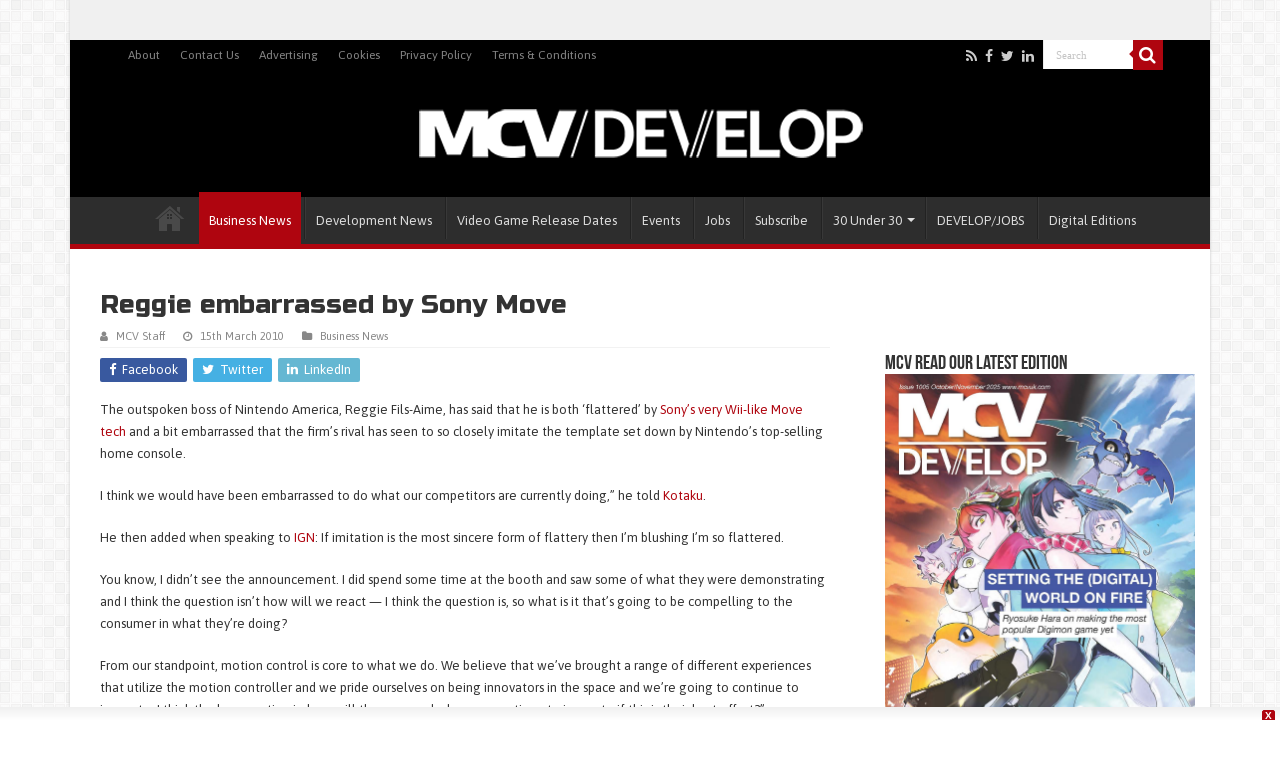

--- FILE ---
content_type: text/html; charset=UTF-8
request_url: https://mcvuk.com/business-news/reggie-embarrassed-by-sony-move/
body_size: 17123
content:
<!DOCTYPE html>
<html lang="en-GB" prefix="og: https://ogp.me/ns#" prefix="og: http://ogp.me/ns#">
<head>
<meta charset="UTF-8" />
<link rel="profile" href="http://gmpg.org/xfn/11" />
<link rel="pingback" href="https://mcvuk.com/xmlrpc.php" />

<!-- Search Engine Optimization by Rank Math PRO - https://rankmath.com/ -->
<title>Reggie embarrassed by Sony Move - MCV/DEVELOP</title>
<meta name="description" content="The outspoken boss of Nintendo America, Reggie Fils-Aime, has said that he is both ‘flattered&#039; by Sony&#039;s very Wii-like Move tech and a bit embarrassed that"/>
<meta name="robots" content="follow, index, max-snippet:-1, max-video-preview:-1, max-image-preview:large"/>
<link rel="canonical" href="https://mcvuk.com/business-news/reggie-embarrassed-by-sony-move/" />
<meta property="og:locale" content="en_GB" />
<meta property="og:type" content="article" />
<meta property="og:title" content="Reggie embarrassed by Sony Move - MCV/DEVELOP" />
<meta property="og:description" content="The outspoken boss of Nintendo America, Reggie Fils-Aime, has said that he is both ‘flattered&#039; by Sony&#039;s very Wii-like Move tech and a bit embarrassed that" />
<meta property="og:url" content="https://mcvuk.com/business-news/reggie-embarrassed-by-sony-move/" />
<meta property="og:site_name" content="MCV/DEVELOP" />
<meta property="article:tag" content="ben-parfitt" />
<meta property="article:tag" content="fils-aime" />
<meta property="article:tag" content="move" />
<meta property="article:tag" content="nintendo" />
<meta property="article:tag" content="playstation" />
<meta property="article:tag" content="reggie" />
<meta property="article:tag" content="sony" />
<meta property="article:section" content="Business News" />
<meta property="article:published_time" content="2010-03-15T10:29:00+00:00" />
<meta name="twitter:card" content="summary_large_image" />
<meta name="twitter:title" content="Reggie embarrassed by Sony Move - MCV/DEVELOP" />
<meta name="twitter:description" content="The outspoken boss of Nintendo America, Reggie Fils-Aime, has said that he is both ‘flattered&#039; by Sony&#039;s very Wii-like Move tech and a bit embarrassed that" />
<meta name="twitter:label1" content="Written by" />
<meta name="twitter:data1" content="MCV Staff" />
<meta name="twitter:label2" content="Time to read" />
<meta name="twitter:data2" content="1 minute" />
<script type="application/ld+json" class="rank-math-schema-pro">{"@context":"https://schema.org","@graph":[{"@type":"Organization","@id":"https://mcvuk.com/#organization","name":"MCV/DEVELOP","url":"https://mcvuk.com","logo":{"@type":"ImageObject","@id":"https://mcvuk.com/#logo","url":"https://mcvuk.com/wp-content/uploads/MCVDEVELOP-Facebook-Profile-Pic1.jpg","contentUrl":"https://mcvuk.com/wp-content/uploads/MCVDEVELOP-Facebook-Profile-Pic1.jpg","caption":"MCV/DEVELOP","inLanguage":"en-GB","width":"360","height":"360"}},{"@type":"WebSite","@id":"https://mcvuk.com/#website","url":"https://mcvuk.com","name":"MCV/DEVELOP","publisher":{"@id":"https://mcvuk.com/#organization"},"inLanguage":"en-GB"},{"@type":"WebPage","@id":"https://mcvuk.com/business-news/reggie-embarrassed-by-sony-move/#webpage","url":"https://mcvuk.com/business-news/reggie-embarrassed-by-sony-move/","name":"Reggie embarrassed by Sony Move - MCV/DEVELOP","datePublished":"2010-03-15T10:29:00+00:00","dateModified":"2010-03-15T10:29:00+00:00","isPartOf":{"@id":"https://mcvuk.com/#website"},"inLanguage":"en-GB"},{"@type":"Person","@id":"https://mcvuk.com/business-news/reggie-embarrassed-by-sony-move/#author","name":"MCV Staff","image":{"@type":"ImageObject","@id":"https://secure.gravatar.com/avatar/94d53e2ef0784933b6004884f64c72d8ac66d5d23fdc44ddac7bf8ce3ca20314?s=96&amp;d=mm&amp;r=g","url":"https://secure.gravatar.com/avatar/94d53e2ef0784933b6004884f64c72d8ac66d5d23fdc44ddac7bf8ce3ca20314?s=96&amp;d=mm&amp;r=g","caption":"MCV Staff","inLanguage":"en-GB"},"worksFor":{"@id":"https://mcvuk.com/#organization"}},{"@type":"NewsArticle","headline":"Reggie embarrassed by Sony Move - MCV/DEVELOP","datePublished":"2010-03-15T10:29:00+00:00","dateModified":"2010-03-15T10:29:00+00:00","author":{"@id":"https://mcvuk.com/business-news/reggie-embarrassed-by-sony-move/#author","name":"MCV Staff"},"publisher":{"@id":"https://mcvuk.com/#organization"},"description":"The outspoken boss of Nintendo America, Reggie Fils-Aime, has said that he is both \u2018flattered&#039; by Sony&#039;s very Wii-like Move tech and a bit embarrassed that","copyrightYear":"2010","copyrightHolder":{"@id":"https://mcvuk.com/#organization"},"name":"Reggie embarrassed by Sony Move - MCV/DEVELOP","@id":"https://mcvuk.com/business-news/reggie-embarrassed-by-sony-move/#richSnippet","isPartOf":{"@id":"https://mcvuk.com/business-news/reggie-embarrassed-by-sony-move/#webpage"},"inLanguage":"en-GB","mainEntityOfPage":{"@id":"https://mcvuk.com/business-news/reggie-embarrassed-by-sony-move/#webpage"}}]}</script>
<!-- /Rank Math WordPress SEO plugin -->

<link rel='dns-prefetch' href='//stats.wp.com' />
<link rel='dns-prefetch' href='//fonts.googleapis.com' />
<link rel="alternate" type="application/rss+xml" title="MCV/DEVELOP &raquo; Feed" href="https://mcvuk.com/feed/" />
<link rel="alternate" title="oEmbed (JSON)" type="application/json+oembed" href="https://mcvuk.com/wp-json/oembed/1.0/embed?url=https%3A%2F%2Fmcvuk.com%2Fbusiness-news%2Freggie-embarrassed-by-sony-move%2F" />
<link rel="alternate" title="oEmbed (XML)" type="text/xml+oembed" href="https://mcvuk.com/wp-json/oembed/1.0/embed?url=https%3A%2F%2Fmcvuk.com%2Fbusiness-news%2Freggie-embarrassed-by-sony-move%2F&#038;format=xml" />
<style id='wp-img-auto-sizes-contain-inline-css' type='text/css'>
img:is([sizes=auto i],[sizes^="auto," i]){contain-intrinsic-size:3000px 1500px}
/*# sourceURL=wp-img-auto-sizes-contain-inline-css */
</style>
<link rel='stylesheet' id='formidable-css' href='https://mcvuk.com/wp-content/plugins/formidable/css/formidableforms.css' type='text/css' media='all' />
<style id='wp-emoji-styles-inline-css' type='text/css'>

	img.wp-smiley, img.emoji {
		display: inline !important;
		border: none !important;
		box-shadow: none !important;
		height: 1em !important;
		width: 1em !important;
		margin: 0 0.07em !important;
		vertical-align: -0.1em !important;
		background: none !important;
		padding: 0 !important;
	}
/*# sourceURL=wp-emoji-styles-inline-css */
</style>
<style id='wp-block-library-inline-css' type='text/css'>
:root{--wp-block-synced-color:#7a00df;--wp-block-synced-color--rgb:122,0,223;--wp-bound-block-color:var(--wp-block-synced-color);--wp-editor-canvas-background:#ddd;--wp-admin-theme-color:#007cba;--wp-admin-theme-color--rgb:0,124,186;--wp-admin-theme-color-darker-10:#006ba1;--wp-admin-theme-color-darker-10--rgb:0,107,160.5;--wp-admin-theme-color-darker-20:#005a87;--wp-admin-theme-color-darker-20--rgb:0,90,135;--wp-admin-border-width-focus:2px}@media (min-resolution:192dpi){:root{--wp-admin-border-width-focus:1.5px}}.wp-element-button{cursor:pointer}:root .has-very-light-gray-background-color{background-color:#eee}:root .has-very-dark-gray-background-color{background-color:#313131}:root .has-very-light-gray-color{color:#eee}:root .has-very-dark-gray-color{color:#313131}:root .has-vivid-green-cyan-to-vivid-cyan-blue-gradient-background{background:linear-gradient(135deg,#00d084,#0693e3)}:root .has-purple-crush-gradient-background{background:linear-gradient(135deg,#34e2e4,#4721fb 50%,#ab1dfe)}:root .has-hazy-dawn-gradient-background{background:linear-gradient(135deg,#faaca8,#dad0ec)}:root .has-subdued-olive-gradient-background{background:linear-gradient(135deg,#fafae1,#67a671)}:root .has-atomic-cream-gradient-background{background:linear-gradient(135deg,#fdd79a,#004a59)}:root .has-nightshade-gradient-background{background:linear-gradient(135deg,#330968,#31cdcf)}:root .has-midnight-gradient-background{background:linear-gradient(135deg,#020381,#2874fc)}:root{--wp--preset--font-size--normal:16px;--wp--preset--font-size--huge:42px}.has-regular-font-size{font-size:1em}.has-larger-font-size{font-size:2.625em}.has-normal-font-size{font-size:var(--wp--preset--font-size--normal)}.has-huge-font-size{font-size:var(--wp--preset--font-size--huge)}.has-text-align-center{text-align:center}.has-text-align-left{text-align:left}.has-text-align-right{text-align:right}.has-fit-text{white-space:nowrap!important}#end-resizable-editor-section{display:none}.aligncenter{clear:both}.items-justified-left{justify-content:flex-start}.items-justified-center{justify-content:center}.items-justified-right{justify-content:flex-end}.items-justified-space-between{justify-content:space-between}.screen-reader-text{border:0;clip-path:inset(50%);height:1px;margin:-1px;overflow:hidden;padding:0;position:absolute;width:1px;word-wrap:normal!important}.screen-reader-text:focus{background-color:#ddd;clip-path:none;color:#444;display:block;font-size:1em;height:auto;left:5px;line-height:normal;padding:15px 23px 14px;text-decoration:none;top:5px;width:auto;z-index:100000}html :where(.has-border-color){border-style:solid}html :where([style*=border-top-color]){border-top-style:solid}html :where([style*=border-right-color]){border-right-style:solid}html :where([style*=border-bottom-color]){border-bottom-style:solid}html :where([style*=border-left-color]){border-left-style:solid}html :where([style*=border-width]){border-style:solid}html :where([style*=border-top-width]){border-top-style:solid}html :where([style*=border-right-width]){border-right-style:solid}html :where([style*=border-bottom-width]){border-bottom-style:solid}html :where([style*=border-left-width]){border-left-style:solid}html :where(img[class*=wp-image-]){height:auto;max-width:100%}:where(figure){margin:0 0 1em}html :where(.is-position-sticky){--wp-admin--admin-bar--position-offset:var(--wp-admin--admin-bar--height,0px)}@media screen and (max-width:600px){html :where(.is-position-sticky){--wp-admin--admin-bar--position-offset:0px}}

/*# sourceURL=wp-block-library-inline-css */
</style><style id='global-styles-inline-css' type='text/css'>
:root{--wp--preset--aspect-ratio--square: 1;--wp--preset--aspect-ratio--4-3: 4/3;--wp--preset--aspect-ratio--3-4: 3/4;--wp--preset--aspect-ratio--3-2: 3/2;--wp--preset--aspect-ratio--2-3: 2/3;--wp--preset--aspect-ratio--16-9: 16/9;--wp--preset--aspect-ratio--9-16: 9/16;--wp--preset--color--black: #000000;--wp--preset--color--cyan-bluish-gray: #abb8c3;--wp--preset--color--white: #ffffff;--wp--preset--color--pale-pink: #f78da7;--wp--preset--color--vivid-red: #cf2e2e;--wp--preset--color--luminous-vivid-orange: #ff6900;--wp--preset--color--luminous-vivid-amber: #fcb900;--wp--preset--color--light-green-cyan: #7bdcb5;--wp--preset--color--vivid-green-cyan: #00d084;--wp--preset--color--pale-cyan-blue: #8ed1fc;--wp--preset--color--vivid-cyan-blue: #0693e3;--wp--preset--color--vivid-purple: #9b51e0;--wp--preset--gradient--vivid-cyan-blue-to-vivid-purple: linear-gradient(135deg,rgb(6,147,227) 0%,rgb(155,81,224) 100%);--wp--preset--gradient--light-green-cyan-to-vivid-green-cyan: linear-gradient(135deg,rgb(122,220,180) 0%,rgb(0,208,130) 100%);--wp--preset--gradient--luminous-vivid-amber-to-luminous-vivid-orange: linear-gradient(135deg,rgb(252,185,0) 0%,rgb(255,105,0) 100%);--wp--preset--gradient--luminous-vivid-orange-to-vivid-red: linear-gradient(135deg,rgb(255,105,0) 0%,rgb(207,46,46) 100%);--wp--preset--gradient--very-light-gray-to-cyan-bluish-gray: linear-gradient(135deg,rgb(238,238,238) 0%,rgb(169,184,195) 100%);--wp--preset--gradient--cool-to-warm-spectrum: linear-gradient(135deg,rgb(74,234,220) 0%,rgb(151,120,209) 20%,rgb(207,42,186) 40%,rgb(238,44,130) 60%,rgb(251,105,98) 80%,rgb(254,248,76) 100%);--wp--preset--gradient--blush-light-purple: linear-gradient(135deg,rgb(255,206,236) 0%,rgb(152,150,240) 100%);--wp--preset--gradient--blush-bordeaux: linear-gradient(135deg,rgb(254,205,165) 0%,rgb(254,45,45) 50%,rgb(107,0,62) 100%);--wp--preset--gradient--luminous-dusk: linear-gradient(135deg,rgb(255,203,112) 0%,rgb(199,81,192) 50%,rgb(65,88,208) 100%);--wp--preset--gradient--pale-ocean: linear-gradient(135deg,rgb(255,245,203) 0%,rgb(182,227,212) 50%,rgb(51,167,181) 100%);--wp--preset--gradient--electric-grass: linear-gradient(135deg,rgb(202,248,128) 0%,rgb(113,206,126) 100%);--wp--preset--gradient--midnight: linear-gradient(135deg,rgb(2,3,129) 0%,rgb(40,116,252) 100%);--wp--preset--font-size--small: 13px;--wp--preset--font-size--medium: 20px;--wp--preset--font-size--large: 36px;--wp--preset--font-size--x-large: 42px;--wp--preset--spacing--20: 0.44rem;--wp--preset--spacing--30: 0.67rem;--wp--preset--spacing--40: 1rem;--wp--preset--spacing--50: 1.5rem;--wp--preset--spacing--60: 2.25rem;--wp--preset--spacing--70: 3.38rem;--wp--preset--spacing--80: 5.06rem;--wp--preset--shadow--natural: 6px 6px 9px rgba(0, 0, 0, 0.2);--wp--preset--shadow--deep: 12px 12px 50px rgba(0, 0, 0, 0.4);--wp--preset--shadow--sharp: 6px 6px 0px rgba(0, 0, 0, 0.2);--wp--preset--shadow--outlined: 6px 6px 0px -3px rgb(255, 255, 255), 6px 6px rgb(0, 0, 0);--wp--preset--shadow--crisp: 6px 6px 0px rgb(0, 0, 0);}:where(.is-layout-flex){gap: 0.5em;}:where(.is-layout-grid){gap: 0.5em;}body .is-layout-flex{display: flex;}.is-layout-flex{flex-wrap: wrap;align-items: center;}.is-layout-flex > :is(*, div){margin: 0;}body .is-layout-grid{display: grid;}.is-layout-grid > :is(*, div){margin: 0;}:where(.wp-block-columns.is-layout-flex){gap: 2em;}:where(.wp-block-columns.is-layout-grid){gap: 2em;}:where(.wp-block-post-template.is-layout-flex){gap: 1.25em;}:where(.wp-block-post-template.is-layout-grid){gap: 1.25em;}.has-black-color{color: var(--wp--preset--color--black) !important;}.has-cyan-bluish-gray-color{color: var(--wp--preset--color--cyan-bluish-gray) !important;}.has-white-color{color: var(--wp--preset--color--white) !important;}.has-pale-pink-color{color: var(--wp--preset--color--pale-pink) !important;}.has-vivid-red-color{color: var(--wp--preset--color--vivid-red) !important;}.has-luminous-vivid-orange-color{color: var(--wp--preset--color--luminous-vivid-orange) !important;}.has-luminous-vivid-amber-color{color: var(--wp--preset--color--luminous-vivid-amber) !important;}.has-light-green-cyan-color{color: var(--wp--preset--color--light-green-cyan) !important;}.has-vivid-green-cyan-color{color: var(--wp--preset--color--vivid-green-cyan) !important;}.has-pale-cyan-blue-color{color: var(--wp--preset--color--pale-cyan-blue) !important;}.has-vivid-cyan-blue-color{color: var(--wp--preset--color--vivid-cyan-blue) !important;}.has-vivid-purple-color{color: var(--wp--preset--color--vivid-purple) !important;}.has-black-background-color{background-color: var(--wp--preset--color--black) !important;}.has-cyan-bluish-gray-background-color{background-color: var(--wp--preset--color--cyan-bluish-gray) !important;}.has-white-background-color{background-color: var(--wp--preset--color--white) !important;}.has-pale-pink-background-color{background-color: var(--wp--preset--color--pale-pink) !important;}.has-vivid-red-background-color{background-color: var(--wp--preset--color--vivid-red) !important;}.has-luminous-vivid-orange-background-color{background-color: var(--wp--preset--color--luminous-vivid-orange) !important;}.has-luminous-vivid-amber-background-color{background-color: var(--wp--preset--color--luminous-vivid-amber) !important;}.has-light-green-cyan-background-color{background-color: var(--wp--preset--color--light-green-cyan) !important;}.has-vivid-green-cyan-background-color{background-color: var(--wp--preset--color--vivid-green-cyan) !important;}.has-pale-cyan-blue-background-color{background-color: var(--wp--preset--color--pale-cyan-blue) !important;}.has-vivid-cyan-blue-background-color{background-color: var(--wp--preset--color--vivid-cyan-blue) !important;}.has-vivid-purple-background-color{background-color: var(--wp--preset--color--vivid-purple) !important;}.has-black-border-color{border-color: var(--wp--preset--color--black) !important;}.has-cyan-bluish-gray-border-color{border-color: var(--wp--preset--color--cyan-bluish-gray) !important;}.has-white-border-color{border-color: var(--wp--preset--color--white) !important;}.has-pale-pink-border-color{border-color: var(--wp--preset--color--pale-pink) !important;}.has-vivid-red-border-color{border-color: var(--wp--preset--color--vivid-red) !important;}.has-luminous-vivid-orange-border-color{border-color: var(--wp--preset--color--luminous-vivid-orange) !important;}.has-luminous-vivid-amber-border-color{border-color: var(--wp--preset--color--luminous-vivid-amber) !important;}.has-light-green-cyan-border-color{border-color: var(--wp--preset--color--light-green-cyan) !important;}.has-vivid-green-cyan-border-color{border-color: var(--wp--preset--color--vivid-green-cyan) !important;}.has-pale-cyan-blue-border-color{border-color: var(--wp--preset--color--pale-cyan-blue) !important;}.has-vivid-cyan-blue-border-color{border-color: var(--wp--preset--color--vivid-cyan-blue) !important;}.has-vivid-purple-border-color{border-color: var(--wp--preset--color--vivid-purple) !important;}.has-vivid-cyan-blue-to-vivid-purple-gradient-background{background: var(--wp--preset--gradient--vivid-cyan-blue-to-vivid-purple) !important;}.has-light-green-cyan-to-vivid-green-cyan-gradient-background{background: var(--wp--preset--gradient--light-green-cyan-to-vivid-green-cyan) !important;}.has-luminous-vivid-amber-to-luminous-vivid-orange-gradient-background{background: var(--wp--preset--gradient--luminous-vivid-amber-to-luminous-vivid-orange) !important;}.has-luminous-vivid-orange-to-vivid-red-gradient-background{background: var(--wp--preset--gradient--luminous-vivid-orange-to-vivid-red) !important;}.has-very-light-gray-to-cyan-bluish-gray-gradient-background{background: var(--wp--preset--gradient--very-light-gray-to-cyan-bluish-gray) !important;}.has-cool-to-warm-spectrum-gradient-background{background: var(--wp--preset--gradient--cool-to-warm-spectrum) !important;}.has-blush-light-purple-gradient-background{background: var(--wp--preset--gradient--blush-light-purple) !important;}.has-blush-bordeaux-gradient-background{background: var(--wp--preset--gradient--blush-bordeaux) !important;}.has-luminous-dusk-gradient-background{background: var(--wp--preset--gradient--luminous-dusk) !important;}.has-pale-ocean-gradient-background{background: var(--wp--preset--gradient--pale-ocean) !important;}.has-electric-grass-gradient-background{background: var(--wp--preset--gradient--electric-grass) !important;}.has-midnight-gradient-background{background: var(--wp--preset--gradient--midnight) !important;}.has-small-font-size{font-size: var(--wp--preset--font-size--small) !important;}.has-medium-font-size{font-size: var(--wp--preset--font-size--medium) !important;}.has-large-font-size{font-size: var(--wp--preset--font-size--large) !important;}.has-x-large-font-size{font-size: var(--wp--preset--font-size--x-large) !important;}
/*# sourceURL=global-styles-inline-css */
</style>

<style id='classic-theme-styles-inline-css' type='text/css'>
/*! This file is auto-generated */
.wp-block-button__link{color:#fff;background-color:#32373c;border-radius:9999px;box-shadow:none;text-decoration:none;padding:calc(.667em + 2px) calc(1.333em + 2px);font-size:1.125em}.wp-block-file__button{background:#32373c;color:#fff;text-decoration:none}
/*# sourceURL=/wp-includes/css/classic-themes.min.css */
</style>
<link rel='stylesheet' id='wp-components-css' href='https://mcvuk.com/wp-includes/css/dist/components/style.min.css' type='text/css' media='all' />
<link rel='stylesheet' id='wp-preferences-css' href='https://mcvuk.com/wp-includes/css/dist/preferences/style.min.css' type='text/css' media='all' />
<link rel='stylesheet' id='wp-block-editor-css' href='https://mcvuk.com/wp-includes/css/dist/block-editor/style.min.css' type='text/css' media='all' />
<link rel='stylesheet' id='wp-reusable-blocks-css' href='https://mcvuk.com/wp-includes/css/dist/reusable-blocks/style.min.css' type='text/css' media='all' />
<link rel='stylesheet' id='wp-patterns-css' href='https://mcvuk.com/wp-includes/css/dist/patterns/style.min.css' type='text/css' media='all' />
<link rel='stylesheet' id='wp-editor-css' href='https://mcvuk.com/wp-includes/css/dist/editor/style.min.css' type='text/css' media='all' />
<link rel='stylesheet' id='block-robo-gallery-style-css-css' href='https://mcvuk.com/wp-content/plugins/robo-gallery/includes/extensions/block/dist/blocks.style.build.css' type='text/css' media='all' />
<link rel='stylesheet' id='taqyeem-buttons-style-css' href='https://mcvuk.com/wp-content/plugins/taqyeem-buttons/assets/style.css' type='text/css' media='all' />
<link rel='stylesheet' id='taqyeem-style-css' href='https://mcvuk.com/wp-content/plugins/taqyeem/style.css' type='text/css' media='all' />
<link rel='stylesheet' id='wpfront-notification-bar-css' href='https://mcvuk.com/wp-content/plugins/wpfront-notification-bar/css/wpfront-notification-bar.min.css' type='text/css' media='all' />
<link rel='stylesheet' id='parent-style-css' href='https://mcvuk.com/wp-content/themes/sahifa/style.css' type='text/css' media='all' />
<link rel='stylesheet' id='child-style-css' href='https://mcvuk.com/wp-content/themes/sahifa-child/style.css' type='text/css' media='all' />
<link rel='stylesheet' id='tie-style-css' href='https://mcvuk.com/wp-content/themes/sahifa-child/style.css' type='text/css' media='all' />
<link rel='stylesheet' id='tie-ilightbox-skin-css' href='https://mcvuk.com/wp-content/themes/sahifa/css/ilightbox/dark-skin/skin.css' type='text/css' media='all' />
<link rel='stylesheet' id='Asap-css' href='https://fonts.googleapis.com/css?family=Asap%3Aregular%2Citalic%2C700%2C700italic' type='text/css' media='all' />
<link rel='stylesheet' id='Russo+One-css' href='https://fonts.googleapis.com/css?family=Russo+One%3Aregular' type='text/css' media='all' />
<script type="text/javascript" src="https://mcvuk.com/wp-includes/js/jquery/jquery.min.js" id="jquery-core-js"></script>
<script type="text/javascript" src="https://mcvuk.com/wp-includes/js/jquery/jquery-migrate.min.js" id="jquery-migrate-js"></script>
<script type="text/javascript" src="https://mcvuk.com/wp-content/plugins/taqyeem/js/tie.js" id="taqyeem-main-js"></script>
<script type="text/javascript" src="https://mcvuk.com/wp-content/plugins/wpfront-notification-bar/js/wpfront-notification-bar.min.js" id="wpfront-notification-bar-js"></script>
<link rel="https://api.w.org/" href="https://mcvuk.com/wp-json/" /><link rel="alternate" title="JSON" type="application/json" href="https://mcvuk.com/wp-json/wp/v2/posts/129577" /><link rel="EditURI" type="application/rsd+xml" title="RSD" href="https://mcvuk.com/xmlrpc.php?rsd" />

<link rel='shortlink' href='https://mcvuk.com/?p=129577' />
<script type="text/javascript" defer="defer" src="//script.leadboxer.com/?dataset=0f37a0e0096f43ec8c797d2a207feac3"></script><script type='text/javascript'>
/* <![CDATA[ */
var taqyeem = {"ajaxurl":"https://mcvuk.com/wp-admin/admin-ajax.php" , "your_rating":"Your Rating:"};
/* ]]> */
</script>

<style type="text/css" media="screen">

</style>
<script>document.documentElement.className += " js";</script>
	<style>img#wpstats{display:none}</style>
		<link rel="shortcut icon" href="https://mcvuk.com/wp-content/uploads/Favicon-black-mcvdevelop.jpg" title="Favicon" />
<!--[if IE]>
<script type="text/javascript">jQuery(document).ready(function (){ jQuery(".menu-item").has("ul").children("a").attr("aria-haspopup", "true");});</script>
<![endif]-->
<!--[if lt IE 9]>
<script src="https://mcvuk.com/wp-content/themes/sahifa/js/html5.js"></script>
<script src="https://mcvuk.com/wp-content/themes/sahifa/js/selectivizr-min.js"></script>
<![endif]-->
<!--[if IE 9]>
<link rel="stylesheet" type="text/css" media="all" href="https://mcvuk.com/wp-content/themes/sahifa/css/ie9.css" />
<![endif]-->
<!--[if IE 8]>
<link rel="stylesheet" type="text/css" media="all" href="https://mcvuk.com/wp-content/themes/sahifa/css/ie8.css" />
<![endif]-->
<!--[if IE 7]>
<link rel="stylesheet" type="text/css" media="all" href="https://mcvuk.com/wp-content/themes/sahifa/css/ie7.css" />
<![endif]-->

<meta http-equiv="X-UA-Compatible" content="IE=edge,chrome=1" />
<meta name="viewport" content="width=device-width, initial-scale=1.0" />



<style type="text/css" media="screen">

body{
	font-family: 'Asap';
}
.page-title{
	font-family: 'Russo One';
	font-size : 36px;
	font-weight: normal;
	font-style: normal;
}
.post-title{
	font-family: 'Asap';
}
.ei-title h2, .slider-caption h2 a, .content .slider-caption h2 a, .slider-caption h2, .content .slider-caption h2, .content .ei-title h2{
	font-family: 'Russo One';
	font-size : 36px;
	font-weight: normal;
	font-style: normal;
}
.cat-box-title h2, .cat-box-title h2 a, .block-head h3, #respond h3, #comments-title, h2.review-box-header, .woocommerce-tabs .entry-content h2, .woocommerce .related.products h2, .entry .woocommerce h2, .woocommerce-billing-fields h3, .woocommerce-shipping-fields h3, #order_review_heading, #bbpress-forums fieldset.bbp-form legend, #buddypress .item-body h4, #buddypress #item-body h4{
	font-family: 'Asap';
}
#main-nav,
.cat-box-content,
#sidebar .widget-container,
.post-listing,
#commentform {
	border-bottom-color: #AF050F;
}

.search-block .search-button,
#topcontrol,
#main-nav ul li.current-menu-item a,
#main-nav ul li.current-menu-item a:hover,
#main-nav ul li.current_page_parent a,
#main-nav ul li.current_page_parent a:hover,
#main-nav ul li.current-menu-parent a,
#main-nav ul li.current-menu-parent a:hover,
#main-nav ul li.current-page-ancestor a,
#main-nav ul li.current-page-ancestor a:hover,
.pagination span.current,
.share-post span.share-text,
.flex-control-paging li a.flex-active,
.ei-slider-thumbs li.ei-slider-element,
.review-percentage .review-item span span,
.review-final-score,
.button,
a.button,
a.more-link,
#main-content input[type="submit"],
.form-submit #submit,
#login-form .login-button,
.widget-feedburner .feedburner-subscribe,
input[type="submit"],
#buddypress button,
#buddypress a.button,
#buddypress input[type=submit],
#buddypress input[type=reset],
#buddypress ul.button-nav li a,
#buddypress div.generic-button a,
#buddypress .comment-reply-link,
#buddypress div.item-list-tabs ul li a span,
#buddypress div.item-list-tabs ul li.selected a,
#buddypress div.item-list-tabs ul li.current a,
#buddypress #members-directory-form div.item-list-tabs ul li.selected span,
#members-list-options a.selected,
#groups-list-options a.selected,
body.dark-skin #buddypress div.item-list-tabs ul li a span,
body.dark-skin #buddypress div.item-list-tabs ul li.selected a,
body.dark-skin #buddypress div.item-list-tabs ul li.current a,
body.dark-skin #members-list-options a.selected,
body.dark-skin #groups-list-options a.selected,
.search-block-large .search-button,
#featured-posts .flex-next:hover,
#featured-posts .flex-prev:hover,
a.tie-cart span.shooping-count,
.woocommerce span.onsale,
.woocommerce-page span.onsale ,
.woocommerce .widget_price_filter .ui-slider .ui-slider-handle,
.woocommerce-page .widget_price_filter .ui-slider .ui-slider-handle,
#check-also-close,
a.post-slideshow-next,
a.post-slideshow-prev,
.widget_price_filter .ui-slider .ui-slider-handle,
.quantity .minus:hover,
.quantity .plus:hover,
.mejs-container .mejs-controls .mejs-time-rail .mejs-time-current,
#reading-position-indicator  {
	background-color:#AF050F;
}

::-webkit-scrollbar-thumb{
	background-color:#AF050F !important;
}

#theme-footer,
#theme-header,
.top-nav ul li.current-menu-item:before,
#main-nav .menu-sub-content ,
#main-nav ul ul,
#check-also-box {
	border-top-color: #AF050F;
}

.search-block:after {
	border-right-color:#AF050F;
}

body.rtl .search-block:after {
	border-left-color:#AF050F;
}

#main-nav ul > li.menu-item-has-children:hover > a:after,
#main-nav ul > li.mega-menu:hover > a:after {
	border-color:transparent transparent #AF050F;
}

.widget.timeline-posts li a:hover,
.widget.timeline-posts li a:hover span.tie-date {
	color: #AF050F;
}

.widget.timeline-posts li a:hover span.tie-date:before {
	background: #AF050F;
	border-color: #AF050F;
}

#order_review,
#order_review_heading {
	border-color: #AF050F;
}


a {
	color: #AF050F;
}
		
.top-nav ul li a:hover, .top-nav ul li:hover > a, .top-nav ul :hover > a , .top-nav ul li.current-menu-item a {
	color: #AF050F;
}
		
#main-nav ul li a:hover, #main-nav ul li:hover > a, #main-nav ul :hover > a , #main-nav  ul ul li:hover > a, #main-nav  ul ul :hover > a {
	color: #AF050F;
}
		
.top-nav, .top-nav ul ul {
	background-color:#000000 !important; 
				}


#theme-header {
	background-color:#000000 !important; 
				}


.e3lan-cell {
    line-height: normal;
}
.boxed-all#wrapper #main-content {
padding-bottom: 20px;
}
span.post-comments {
display: none !important;
}
.stripe-line {
display: none;
}
.ai1ec-event-avatar img {
min-height:10px;
}
#main-nav ul {
cursor: pointer; 
cursor: hand;
}
.top-nav ul li {
cursor: pointer; 
cursor: hand;
}
.post-thumbnail a {
background: #fff;
}
.top-nav ul ul li a {
color: #dddddd !important;
}
.top-nav ul ul li:hover > a, .top-nav ul ul:hover > a {
color: #E5472C !important;
}
#main-nav ul li.mega-menu .mega-menu-block .avatar {
width: auto;
}
.wp-caption-text {
font-size: 10px;
}
#main-nav ul li.current-menu-item a {
color: #fff;
}
.top-nav .social-icons a {
color: #FFFFFF;
}
.top-nav .social-icons a, .footer-bottom .social-icons a {
opacity: 0.8;
}
.e3lan-top {
padding: 20px 0px;
display: flex;
justify-content: center;
background-color: #f0f0f0;
float: none;
margin-top: 0px;
}
#main-nav ul .mega-check-also li {
padding-right: 3px !important;
}
.featured-title {
text-shadow: 1px 1px 3px rgba(0, 0, 0, 0.75);
}
.featured-title h2 {
text-shadow: rgba(0, 0, 0, .9) 1px 1px 3px;
}
#featured-posts .featured-post-inner {
height: 270px;
}
#featured-posts .featured-post img {
max-width:100%;
max-height:100%;
width:100%;
height:100%;
object-position:center;
object-fit:cover;
}
.cat-box-content, #sidebar .widget-container, .post-listing, #commentform {
-webkit-box-shadow: none;
-moz-box-shadow: none;
box-shadow: none;
border-top: 1px solid #eaeaea;
border-left: 1px solid #eaeaea;
border-right: 1px solid #eaeaea;
}
.cat-box-title {
padding: 0;
color: #fff;
border-bottom: 3px solid #AF050F;
}
#main-nav, .cat-box-content, #sidebar .widget-container, .post-listing, #commentform {
box-shadow: none;
}
#main-content {
padding: 0px;
}
.cat-box-title h2 {
background-color: #AF050F;
padding: 10px;
}
.recent-box .cat-box-content {
border: none;
}
.entry ul li {
list-style: none;
}
.rp4wp-related-job_listing>ul li.job_listing.job_position_featured a, .rp4wp-related-job_listing>ul li.no_job_listings_found.job_position_featured a, ul.job_listings li.job_listing.job_position_featured a, ul.job_listings li.no_job_listings_found.job_position_featured a {
background: #dcffd9 !important;
}
.e3lan-top ins {
width: auto;
height: auto;
}
.post-inner {
padding: 15px;
}
.home-e3lan {
margin: 40px auto;
}
.widget ul.job_listings li.job_listing a {
padding: 5px !important;
}
ul.job_listings li.job_listing a img.company_logo {
position: relative;
left: 0px;
width: 100px;
height: auto;
}
.rp4wp-related-job_listing>ul li.job_listing a div.position, .rp4wp-related-job_listing>ul li.no_job_listings_found a div.position, ul.job_listings li.job_listing a div.position, ul.job_listings li.no_job_listings_found a div.position {
width: 45%;
}
.rp4wp-related-job_listing>ul li.job_listing a .meta, .rp4wp-related-job_listing>ul li.no_job_listings_found a .meta, ul.job_listings li.job_listing a .meta, ul.job_listings li.no_job_listings_found a .meta {
width: 16%;
}
.job_position_featured h3 {
font-size: 18px !important;
font-weight: bold;
}
.widget-container .job_position_featured h3 {
font-size: 13px !important;
}
.share-post {
margin: 10px -16px -15px;
}
.cat-box-title h2 a {
color: #FFFFFF;
}
#theme-header {
border-top: none;
}
.top-nav {
border-bottom: none;
}
.single-post-thumb img {
width: auto;
}
.single-post-thumb {
margin: 0 !important;
}
.single_job_listing .company img {
height: auto;
}
.single-post-thumb {
text-align: center;
}
#main-nav ul li {
float: none;
}
#main-nav ul {
text-align: center;
}
div#ftdiv3746455 {
height: auto !important;
}
#ftalt3746455 img {
height: auto !important;
}
.entry a.more-link {
display: none;
}
.logo2{
   display: none;
}

@media only screen and (max-width: 740px){
   .logo1{
     display: none;
   }

   .logo2{
     display: block;
	 margin-left: auto;
	   margin-right: auto;
   }
}

.alignright {
  max-width:50% !important;
}

@media screen and (max-width: 740px) {
  figure.alignright {
    max-width:100% !important;
    float:none !important;
  }
}

#wrapper.wide-layout .header-content {
  max-width:100%;
}

.content {
  max-width:100%;
}

#wrapper.wide-layout .container {
  max-width:100%;
}

#wrapper.boxed-all {
width: 1140px;
}
#wrapper.boxed-all #main-content {
width: 1110px;
}
.digital-edition-date-edition {
	color: #ccc;
	font-weight: normal;
	text-align: centre;
	padding: 10px;
	font-family: Arial, Helvetica, sans-serif;
	font-size: 12px;
	line-height: 14px;
}
.et-db #et-boc .et-l .et_pb_main_blurb_image {
    display: inline-block;
    margin-bottom: 10px;
    line-height: 0;
    max-width: 100%;
}
@media (min-width: 981px){
.et_pb_gutters2 .et_pb_column, .et_pb_gutters2.et_pb_row .et_pb_column{
margin-right:0px!important;
}
}
.post-title {
font-family: 'Russo One';
font-size: 26px;
}#cat-box-content, #sidebar .widget-container, .post-listing, #commentform {
    border-bottom-color: #FFFFFF;
}
.widget-container {
padding: 0px;
}
.cat-box-content, #sidebar .widget-container, .post-listing, #commentform {
border-top: 0px solid #eaeaea;
border-left: 0px solid #eaeaea;
border-right: 0px solid #eaeaea;
}</style>

		<script type="text/javascript">
			/* <![CDATA[ */
				var sf_position = '0';
				var sf_templates = "<a href=\"{search_url_escaped}\">View All Results<\/a>";
				var sf_input = '.search-live';
				jQuery(document).ready(function(){
					jQuery(sf_input).ajaxyLiveSearch({"expand":false,"searchUrl":"https:\/\/mcvuk.com\/?s=%s","text":"Search","delay":500,"iwidth":180,"width":315,"ajaxUrl":"https:\/\/mcvuk.com\/wp-admin\/admin-ajax.php","rtl":0});
					jQuery(".live-search_ajaxy-selective-input").keyup(function() {
						var width = jQuery(this).val().length * 8;
						if(width < 50) {
							width = 50;
						}
						jQuery(this).width(width);
					});
					jQuery(".live-search_ajaxy-selective-search").click(function() {
						jQuery(this).find(".live-search_ajaxy-selective-input").focus();
					});
					jQuery(".live-search_ajaxy-selective-close").click(function() {
						jQuery(this).parent().remove();
					});
				});
			/* ]]> */
		</script>
		
<!-- Google tag (gtag.js) -->
<script async src="https://www.googletagmanager.com/gtag/js?id=G-14B2H4ZSLY"></script>
<script>
  window.dataLayer = window.dataLayer || [];
  function gtag(){dataLayer.push(arguments);}
  gtag('js', new Date());

  gtag('config', 'G-14B2H4ZSLY');
</script>
<!-- Tracking code easily added by NK Google Analytics -->
<script type="text/javascript"> 
(function(i,s,o,g,r,a,m){i['GoogleAnalyticsObject']=r;i[r]=i[r]||function(){ 
(i[r].q=i[r].q||[]).push(arguments)},i[r].l=1*new Date();a=s.createElement(o), 
m=s.getElementsByTagName(o)[0];a.async=1;a.src=g;m.parentNode.insertBefore(a,m) 
})(window,document,'script','https://www.google-analytics.com/analytics.js','ga'); 
ga('create', 'UA-18905459-19', 'auto'); 
ga('send', 'pageview'); 
</script> 
		<style type="text/css" id="wp-custom-css">
			.entry ul li {
	list-style-type: circle;
}		</style>
		</head>
<body id="top" class="wp-singular post-template-default single single-post postid-129577 single-format-standard wp-theme-sahifa wp-child-theme-sahifa-child">

<div class="wrapper-outer">

	<div class="background-cover"></div>

	<aside id="slide-out">

			<div class="search-mobile">
			<form method="get" id="searchform-mobile" action="https://mcvuk.com/">
				<button class="search-button" type="submit" value="Search"><i class="fa fa-search"></i></button>
				<input type="text" id="s-mobile" name="s" title="Search" value="Search" onfocus="if (this.value == 'Search') {this.value = '';}" onblur="if (this.value == '') {this.value = 'Search';}"  />
			</form>
		</div><!-- .search-mobile /-->
	
			<div class="social-icons">
		<a class="ttip-none" title="Rss" href="https://mcvuk.com/feed/" target="_blank"><i class="fa fa-rss"></i></a><a class="ttip-none" title="Facebook" href="https://www.facebook.com/mcvonline" target="_blank"><i class="fa fa-facebook"></i></a><a class="ttip-none" title="Twitter" href="https://twitter.com/MCV_DEVELOP" target="_blank"><i class="fa fa-twitter"></i></a><a class="ttip-none" title="LinkedIn" href="https://www.linkedin.com/company/mcv-uk/" target="_blank"><i class="fa fa-linkedin"></i></a>
			</div>

	
		<div id="mobile-menu" ></div>
	</aside><!-- #slide-out /-->

		<div id="wrapper" class="boxed-all">
		<div class="inner-wrapper">
			<div class="e3lan e3lan-top">			<!-- Datateam Ad Server Asynchronous JS Tag - Generated with Revive Adserver v5.0.5 -->
<ins data-revive-zoneid="612" data-revive-id="9c421b7e485bf2edfee09708a4d06e2e"></ins>
<script async src="//ads.datateam.co.uk/www/delivery/asyncjs.php"></script>				</div>			<div class="clear"></div>

		<header id="theme-header" class="theme-header center-logo">
						<div id="top-nav" class="top-nav">
				<div class="container">

			
				<div class="top-menu"><ul id="menu-top" class="menu"><li id="menu-item-19870" class="menu-item menu-item-type-post_type menu-item-object-page menu-item-19870"><a href="https://mcvuk.com/mcv-develop-magazine/">About</a></li>
<li id="menu-item-21329" class="menu-item menu-item-type-post_type menu-item-object-page menu-item-21329"><a href="https://mcvuk.com/contact-us/">Contact Us</a></li>
<li id="menu-item-21326" class="menu-item menu-item-type-post_type menu-item-object-page menu-item-21326"><a href="https://mcvuk.com/advertise/">Advertising</a></li>
<li id="menu-item-19879" class="menu-item menu-item-type-post_type menu-item-object-page menu-item-19879"><a href="https://mcvuk.com/cookies/">Cookies</a></li>
<li id="menu-item-19886" class="menu-item menu-item-type-post_type menu-item-object-page menu-item-19886"><a href="https://mcvuk.com/privacy-policy/">Privacy Policy</a></li>
<li id="menu-item-19891" class="menu-item menu-item-type-post_type menu-item-object-page menu-item-19891"><a href="https://mcvuk.com/terms-conditions/">Terms &#038; Conditions</a></li>
</ul></div>
						<div class="search-block">
						<form method="get" id="searchform-header" action="https://mcvuk.com/">
							<button class="search-button" type="submit" value="Search"><i class="fa fa-search"></i></button>
							<input class="search-live" type="text" id="s-header" name="s" title="Search" value="Search" onfocus="if (this.value == 'Search') {this.value = '';}" onblur="if (this.value == '') {this.value = 'Search';}"  />
						</form>
					</div><!-- .search-block /-->
			<div class="social-icons">
		<a class="ttip-none" title="Rss" href="https://mcvuk.com/feed/" target="_blank"><i class="fa fa-rss"></i></a><a class="ttip-none" title="Facebook" href="https://www.facebook.com/mcvonline" target="_blank"><i class="fa fa-facebook"></i></a><a class="ttip-none" title="Twitter" href="https://twitter.com/MCV_DEVELOP" target="_blank"><i class="fa fa-twitter"></i></a><a class="ttip-none" title="LinkedIn" href="https://www.linkedin.com/company/mcv-uk/" target="_blank"><i class="fa fa-linkedin"></i></a>
			</div>

	
	
				</div><!-- .container /-->
			</div><!-- .top-menu /-->
			
		<div class="header-content">

					<a id="slide-out-open" class="slide-out-open" href="#"><span></span></a>
		
			<div class="logo" style=" margin-top:15px; margin-bottom:15px;">
			<h2>								<a title="MCV/DEVELOP" href="https://mcvuk.com/">
					<img src="https://mcvuk.com/wp-content/uploads/Logo-450px.png" alt="MCV/DEVELOP"  class="logo1" /><img src="/wp-content/uploads/mcv-stacked-logo-1.png" class="logo2"><strong>MCV/DEVELOP News, events, research and jobs from the games industry</strong>
				</a>
			</h2>			</div><!-- .logo /-->

		</div>
													<nav id="main-nav">
				<div class="container">

				
					<div class="main-menu"><ul id="menu-main" class="menu"><li id="menu-item-19921" class="menu-item menu-item-type-post_type menu-item-object-page menu-item-home menu-item-19921"><a href="https://mcvuk.com/">Home</a></li>
<li id="menu-item-21310" class="menu-item menu-item-type-taxonomy menu-item-object-category current-post-ancestor current-menu-parent current-post-parent menu-item-21310"><a href="https://mcvuk.com/business-news/">Business News</a></li>
<li id="menu-item-21311" class="menu-item menu-item-type-taxonomy menu-item-object-category menu-item-21311"><a href="https://mcvuk.com/development-news/">Development News</a></li>
<li id="menu-item-21334" class="menu-item menu-item-type-post_type menu-item-object-page menu-item-21334"><a href="https://mcvuk.com/game-release-dates/">Video Game Release Dates</a></li>
<li id="menu-item-30303" class="menu-item menu-item-type-taxonomy menu-item-object-category menu-item-30303"><a href="https://mcvuk.com/games-industry-events/">Events</a></li>
<li id="menu-item-29052" class="menu-item menu-item-type-custom menu-item-object-custom menu-item-29052"><a href="http://www.careerwebsite.com/?site_id=22898">Jobs</a></li>
<li id="menu-item-218961" class="menu-item menu-item-type-post_type menu-item-object-page menu-item-218961"><a href="https://mcvuk.com/subscribe/">Subscribe</a></li>
<li id="menu-item-180954" class="menu-item menu-item-type-custom menu-item-object-custom menu-item-has-children menu-item-180954"><a href="https://mcvuk.com/30under30">30 Under 30</a>
<ul class="sub-menu menu-sub-content">
	<li id="menu-item-228646" class="menu-item menu-item-type-post_type menu-item-object-page menu-item-228646"><a href="https://mcvuk.com/30under30-form/">Nominate</a></li>
</ul>
</li>
<li id="menu-item-213988" class="menu-item menu-item-type-custom menu-item-object-custom menu-item-213988"><a href="https://mcvuk.com/development-news/develop-jobs-winter-2024-edition/">DEVELOP/JOBS</a></li>
<li id="menu-item-218967" class="menu-item menu-item-type-post_type menu-item-object-page menu-item-218967"><a href="https://mcvuk.com/digital-library/">Digital Editions</a></li>
</ul></div>					
					
				</div>
			</nav><!-- .main-nav /-->
					</header><!-- #header /-->

	
	
	<div id="main-content" class="container">

	
	
	
	
	
	<div class="content">

		
		
		

		
		<article class="post-listing post-129577 post type-post status-publish format-standard  category-business-news tag-ben-parfitt tag-fils-aime tag-move tag-nintendo tag-playstation tag-reggie tag-sony" id="the-post">
			
			<div class="single-post-thumb">
					</div>
	
		


			<div class="post-inner">

							<h1 class="name post-title entry-title"><span itemprop="name">Reggie embarrassed by Sony Move</span></h1>

						
<p class="post-meta">
		
	<span class="post-meta-author"><i class="fa fa-user"></i><a href="https://mcvuk.com/author/dt-admin/" title="">MCV Staff </a></span>
	
		
	<span class="tie-date"><i class="fa fa-clock-o"></i>15th March 2010</span>	
	<span class="post-cats"><i class="fa fa-folder"></i><a href="https://mcvuk.com/business-news/" rel="category tag">Business News</a></span>
	
</p>
<div class="clear"></div>
			
				<div class="entry">
					<div class="share-post">
	<span class="share-text">Share</span>

		<ul class="flat-social">
			<li><a href="http://www.facebook.com/sharer.php?u=https://mcvuk.com/business-news/reggie-embarrassed-by-sony-move/" class="social-facebook" rel="external" target="_blank"><i class="fa fa-facebook"></i> <span>Facebook</span></a></li>
				<li><a href="https://twitter.com/intent/tweet?text=Reggie+embarrassed+by+Sony+Move&url=https://mcvuk.com/business-news/reggie-embarrassed-by-sony-move/" class="social-twitter" rel="external" target="_blank"><i class="fa fa-twitter"></i> <span>Twitter</span></a></li>
					<li><a href="https://www.linkedin.com/shareArticle?mini=true&amp;url=https://mcvuk.com/business-news/reggie-embarrassed-by-sony-move/&amp;title=Reggie+embarrassed+by+Sony+Move" class="social-linkedin" rel="external" target="_blank"><i class="fa fa-linkedin"></i> <span>LinkedIn</span></a></li>
			</ul>
		<div class="clear"></div>
</div> <!-- .share-post -->

					
					<p>The outspoken boss of Nintendo America, Reggie Fils-Aime, has said that he is both ‘flattered&#8217; by <a href='https://mcvuk.com/news/37949/The-tech-behind-PlayStation-Move'>Sony&#8217;s very Wii-like Move tech</a> and a bit embarrassed that the firm&#8217;s rival has seen to so closely imitate the template set down by Nintendo&#8217;s top-selling home console.</p>
<p>I think we would have been embarrassed to do what our competitors are currently doing,” he told <a href="http://kotaku.com/5492102/" target="_blank" rel="noopener">Kotaku</a>.</p>
<p>He then added when speaking to <a href="http://uk.wii.ign.com/articles/107/1077356p1.html" target="_blank" rel="noopener">IGN</a>: If imitation is the most sincere form of flattery then I&#8217;m blushing I&#8217;m so flattered.</p>
<div class='code-block code-block-1' style='margin: 8px 0; clear: both;'>
<ins data-revive-zoneid="614" data-revive-id="9c421b7e485bf2edfee09708a4d06e2e"></ins>
<script async src="//ads.datateam.co.uk/www/delivery/asyncjs.php"></script></div>
<p>You know, I didn&#8217;t see the announcement. I did spend some time at the booth and saw some of what they were demonstrating and I think the question isn&#8217;t how will we react — I think the question is, so what is it that&#8217;s going to be compelling to the consumer in what they&#8217;re doing?</p>
<p>From our standpoint, motion control is core to what we do. We believe that we&#8217;ve brought a range of different experiences that utilize the motion controller and we pride ourselves on being innovators in the space and we&#8217;re going to continue to innovate. I think the key question is, how will they respond when we continue to innovate if this is their best effort?”</p>
<!-- CONTENT END 1 -->
					
									</div><!-- .entry /-->


				<div class="share-post">
	<span class="share-text">Share</span>

		<ul class="flat-social">
			<li><a href="http://www.facebook.com/sharer.php?u=https://mcvuk.com/business-news/reggie-embarrassed-by-sony-move/" class="social-facebook" rel="external" target="_blank"><i class="fa fa-facebook"></i> <span>Facebook</span></a></li>
				<li><a href="https://twitter.com/intent/tweet?text=Reggie+embarrassed+by+Sony+Move&url=https://mcvuk.com/business-news/reggie-embarrassed-by-sony-move/" class="social-twitter" rel="external" target="_blank"><i class="fa fa-twitter"></i> <span>Twitter</span></a></li>
					<li><a href="https://www.linkedin.com/shareArticle?mini=true&amp;url=https://mcvuk.com/business-news/reggie-embarrassed-by-sony-move/&amp;title=Reggie+embarrassed+by+Sony+Move" class="social-linkedin" rel="external" target="_blank"><i class="fa fa-linkedin"></i> <span>LinkedIn</span></a></li>
			</ul>
		<div class="clear"></div>
</div> <!-- .share-post -->
				<div class="clear"></div>
			</div><!-- .post-inner -->

			<script type="application/ld+json" class="tie-schema-graph">{"@context":"http:\/\/schema.org","@type":"Article","dateCreated":"2010-03-15T10:29:00+00:00","datePublished":"2010-03-15T10:29:00+00:00","dateModified":"2010-03-15T10:29:00+00:00","headline":"Reggie embarrassed by Sony Move","name":"Reggie embarrassed by Sony Move","keywords":"ben-parfitt,fils-aime,move,nintendo,playstation,reggie,sony","url":"https:\/\/mcvuk.com\/business-news\/reggie-embarrassed-by-sony-move\/","description":"The outspoken boss of Nintendo America, Reggie Fils-Aime, has said that he is both \u2018flattered' by Sony's very Wii-like Move tech and a bit embarrassed that the firm's rival has seen to so closely imit","copyrightYear":"2010","publisher":{"@id":"#Publisher","@type":"Organization","name":"MCV\/DEVELOP","logo":{"@type":"ImageObject","url":"https:\/\/mcvuk.com\/wp-content\/uploads\/logo900px.png"},"sameAs":["https:\/\/www.facebook.com\/mcvonline","https:\/\/twitter.com\/MCV_DEVELOP","https:\/\/www.linkedin.com\/company\/mcv-uk\/"]},"sourceOrganization":{"@id":"#Publisher"},"copyrightHolder":{"@id":"#Publisher"},"mainEntityOfPage":{"@type":"WebPage","@id":"https:\/\/mcvuk.com\/business-news\/reggie-embarrassed-by-sony-move\/"},"author":{"@type":"Person","name":"MCV Staff","url":"https:\/\/mcvuk.com\/author\/dt-admin\/"},"articleSection":"Business News","articleBody":"The outspoken boss of Nintendo America, Reggie Fils-Aime, has said that he is both \u2018flattered' by Sony's very Wii-like Move tech and a bit embarrassed that the firm's rival has seen to so closely imitate the template set down by Nintendo's top-selling home console.I think we would have been embarrassed to do what our competitors are currently doing,\u201d he told Kotaku.He then added when speaking to IGN: If imitation is the most sincere form of flattery then I'm blushing I'm so flattered.You know, I didn't see the announcement. I did spend some time at the booth and saw some of what they were demonstrating and I think the question isn't how will we react \u2014 I think the question is, so what is it that's going to be compelling to the consumer in what they're doing?From our standpoint, motion control is core to what we do. We believe that we've brought a range of different experiences that utilize the motion controller and we pride ourselves on being innovators in the space and we're going to continue to innovate. I think the key question is, how will they respond when we continue to innovate if this is their best effort?\u201d"}</script>
		</article><!-- .post-listing -->
		<p class="post-tag">Tags <a href="https://mcvuk.com/tag/ben-parfitt/" rel="tag">ben-parfitt</a> <a href="https://mcvuk.com/tag/fils-aime/" rel="tag">fils-aime</a> <a href="https://mcvuk.com/tag/move/" rel="tag">move</a> <a href="https://mcvuk.com/tag/nintendo/" rel="tag">nintendo</a> <a href="https://mcvuk.com/tag/playstation/" rel="tag">playstation</a> <a href="https://mcvuk.com/tag/reggie/" rel="tag">reggie</a> <a href="https://mcvuk.com/tag/sony/" rel="tag">sony</a></p>

		
				<section id="author-box">
			<div class="block-head">
				<h3>About MCV Staff </h3><div class="stripe-line"></div>
			</div>
			<div class="post-listing">
				<div class="author-bio">
	<div class="author-avatar">
		<img alt='' src='https://secure.gravatar.com/avatar/94d53e2ef0784933b6004884f64c72d8ac66d5d23fdc44ddac7bf8ce3ca20314?s=90&#038;d=mm&#038;r=g' srcset='https://secure.gravatar.com/avatar/94d53e2ef0784933b6004884f64c72d8ac66d5d23fdc44ddac7bf8ce3ca20314?s=180&#038;d=mm&#038;r=g 2x' class='avatar avatar-90 photo' height='90' width='90' decoding='async'/>	</div><!-- #author-avatar -->
			<div class="author-description">
								</div><!-- #author-description -->
			<div class="author-social flat-social">
																													</div>
		<div class="clear"></div>
</div>
				</div>
		</section><!-- #author-box -->
		

				<div class="post-navigation">
			<div class="post-previous"><a href="https://mcvuk.com/development-news/gdc-acrunch-culture-killed-ensemblea/" rel="prev"><span>Previous</span> GDC: â??Crunch culture killed Ensembleâ??</a></div>
			<div class="post-next"><a href="https://mcvuk.com/business-news/playstation-home-surpasses-12m-users/" rel="next"><span>Next</span> PlayStation Home surpasses 12m users</a></div>
		</div><!-- .post-navigation -->
		
			<section id="related_posts">
		<div class="block-head">
			<h3>Related Articles</h3><div class="stripe-line"></div>
		</div>
		<div class="post-listing">
						<div class="related-item">
							
				<div class="post-thumbnail">
					<a href="https://mcvuk.com/business-news/nintendo-has-announced-the-nintendo-switch-2-will-release-in-2025/">
						<img width="310" height="165" src="https://mcvuk.com/wp-content/uploads/Nintendo-Switch-2-header-img-310x165.jpg" class="attachment-tie-medium size-tie-medium wp-post-image" alt="Nintendo Switch 2 header img Nintendo has announced the Nintendo Switch 2 will release later this year" decoding="async" fetchpriority="high">						<span class="fa overlay-icon"></span>
					</a>
				</div><!-- post-thumbnail /-->
							
				<h3><a href="https://mcvuk.com/business-news/nintendo-has-announced-the-nintendo-switch-2-will-release-in-2025/" rel="bookmark">Nintendo has announced the Nintendo Switch 2 will release later this year</a></h3>
				<p class="post-meta"><span class="tie-date"><i class="fa fa-clock-o"></i>16th January 2025</span></p>
			</div>
						<div class="related-item">
							
				<div class="post-thumbnail">
					<a href="https://mcvuk.com/business-news/the-finalists-have-been-announced-for-the-game-developers-choice-awards-2024/">
						<img width="310" height="165" src="https://mcvuk.com/wp-content/uploads/gdc-awards-2024-header-img-310x165.jpg" class="attachment-tie-medium size-tie-medium wp-post-image" alt="gdc awards 2024 header img The finalists have been announced for the Game Developers Choice Awards 2024" decoding="async">						<span class="fa overlay-icon"></span>
					</a>
				</div><!-- post-thumbnail /-->
							
				<h3><a href="https://mcvuk.com/business-news/the-finalists-have-been-announced-for-the-game-developers-choice-awards-2024/" rel="bookmark">The finalists have been announced for the Game Developers Choice Awards 2024</a></h3>
				<p class="post-meta"><span class="tie-date"><i class="fa fa-clock-o"></i>18th January 2024</span></p>
			</div>
						<div class="related-item">
							
				<div class="post-thumbnail">
					<a href="https://mcvuk.com/business-news/when-we-made-kena-bridge-of-spirits/">
						<img width="310" height="165" src="https://mcvuk.com/wp-content/uploads/kena-bridge-of-spirits-header-img-310x165.jpg" class="attachment-tie-medium size-tie-medium wp-post-image" alt="kena bridge of spirits header img When We Made … Kena: Bridge of Spirits" decoding="async" loading="lazy">						<span class="fa overlay-icon"></span>
					</a>
				</div><!-- post-thumbnail /-->
							
				<h3><a href="https://mcvuk.com/business-news/when-we-made-kena-bridge-of-spirits/" rel="bookmark">When We Made … Kena: Bridge of Spirits</a></h3>
				<p class="post-meta"><span class="tie-date"><i class="fa fa-clock-o"></i>10th July 2023</span></p>
			</div>
						<div class="clear"></div>
		</div>
	</section>
	
			
	<section id="check-also-box" class="post-listing check-also-right">
		<a href="#" id="check-also-close"><i class="fa fa-close"></i></a>

		<div class="block-head">
			<h3>Check Also</h3>
		</div>

				<div class="check-also-post">
						
			<div class="post-thumbnail">
				<a href="https://mcvuk.com/business-news/netflix-casts-new-series-regulars-for-live-action-assassins-creed-adaptation/">
					<img width="310" height="165" src="https://mcvuk.com/wp-content/uploads/AC_Netflix-310x165.avif" class="attachment-tie-medium size-tie-medium wp-post-image" alt="AC Netflix Netflix casts new series regulars for live-action Assassin’s Creed adaptation" decoding="async" loading="lazy">					<span class="fa overlay-icon"></span>
				</a>
			</div><!-- post-thumbnail /-->
						
			<h2 class="post-title"><a href="https://mcvuk.com/business-news/netflix-casts-new-series-regulars-for-live-action-assassins-creed-adaptation/" rel="bookmark">Netflix casts new series regulars for live-action Assassin’s Creed adaptation</a></h2>
			<p>Netflix has confirmed two new series regulars for its upcoming live-action adaptation of Assassin’s Creed, &hellip;</p>
		</div>
			</section>
			
			
	
		
		
	</div><!-- .content -->
<aside id="sidebar">
	<div class="theiaStickySidebar">
		<div id="ads300_250-widget-2" class="e3lan-widget-content e3lan300-250">
								<div class="e3lan-cell">
				<!--/*
  *
  * Datateam Ad Server Asynchronous JS Tag
  * - Generated with Revive Adserver v4.0.2
  *
  */-->

<ins data-revive-zoneid="617" data-revive-target="_blank" data-revive-id="9c421b7e485bf2edfee09708a4d06e2e"></ins>
<script async src="//ads.datateam.co.uk/www/delivery/asyncjs.php"></script>
			</div>
				</div>
			<div id="ads300_600-widget-3" class="e3lan-widget-content e3lan300-600">
								<div class="e3lan-cell">
				<!--/*
  *
  * Datateam Ad Server Asynchronous JS Tag
  * - Generated with Revive Adserver v4.0.2
  *
  */-->

<ins data-revive-zoneid="616" data-revive-id="9c421b7e485bf2edfee09708a4d06e2e"></ins>
<script async src="//ads.datateam.co.uk/www/delivery/asyncjs.php"></script>
			</div>
				</div>
			<div id="ads300_250-widget-4" class="e3lan-widget-content e3lan300-250">
								<div class="e3lan-cell">
				<!--/*
  *
  * Datateam Ad Server Asynchronous JS Tag
  * - Generated with Revive Adserver v4.0.2
  *
  */-->

<ins data-revive-zoneid="619" data-revive-id="9c421b7e485bf2edfee09708a4d06e2e"></ins>
<script async src="//ads.datateam.co.uk/www/delivery/asyncjs.php"></script>
			</div>
				</div>
	<div id="widget_sp_image-2" class="widget widget_sp_image"><div class="widget-top"><h4>MCV Read our latest edition</h4><div class="stripe-line"></div></div>
						<div class="widget-container"><a href="https://content.yudu.com/web/69r/0A44aiu/MCV1005OctNov25/html/index.html" target="_blank" class="widget_sp_image-image-link" title="MCV Read our latest edition"><img width="1244" height="1569" alt="MCV Digital Magazine" class="attachment-full" style="max-width: 100%;" srcset="https://mcvuk.com/wp-content/uploads/MCV1005-OctNov-2025DL.jpg 1244w, https://mcvuk.com/wp-content/uploads/MCV1005-OctNov-2025DL-238x300.jpg 238w, https://mcvuk.com/wp-content/uploads/MCV1005-OctNov-2025DL-812x1024.jpg 812w, https://mcvuk.com/wp-content/uploads/MCV1005-OctNov-2025DL-143x180.jpg 143w, https://mcvuk.com/wp-content/uploads/MCV1005-OctNov-2025DL-768x969.jpg 768w, https://mcvuk.com/wp-content/uploads/MCV1005-OctNov-2025DL-100x126.jpg 100w, https://mcvuk.com/wp-content/uploads/MCV1005-OctNov-2025DL-1218x1536.jpg 1218w" sizes="(max-width: 1244px) 100vw, 1244px" src="https://mcvuk.com/wp-content/uploads/MCV1005-OctNov-2025DL.jpg" /></a><div class="widget_sp_image-description" ><p>MCV 1005 October/November 2025</p>
</div></div></div><!-- .widget /--><div id="widget_sp_image-3" class="widget widget_sp_image"><div class="widget-top"><h4> </h4><div class="stripe-line"></div></div>
						<div class="widget-container"><a href="https://mcvuk.com/subscribe/" target="_blank" class="widget_sp_image-image-link" title=" "><img width="300" height="125" alt=" " class="attachment-full" style="max-width: 100%;" srcset="https://mcvuk.com/wp-content/uploads/mcv-daily-newsletter.jpg 300w, https://mcvuk.com/wp-content/uploads/mcv-daily-newsletter-180x75.jpg 180w" sizes="(max-width: 300px) 100vw, 300px" src="https://mcvuk.com/wp-content/uploads/mcv-daily-newsletter.jpg" /></a></div></div><!-- .widget /--><div id="custom_html-4" class="widget_text widget widget_custom_html"><div class="widget-top"><h4> </h4><div class="stripe-line"></div></div>
						<div class="widget-container"><div class="textwidget custom-html-widget"><!-- Datateam Ad Server Asynchronous JS Tag - Generated with Revive Adserver v5.0.5 -->
<ins data-revive-zoneid="1050" data-revive-id="9c421b7e485bf2edfee09708a4d06e2e"></ins>
<script async src="//ads.datateam.co.uk/www/delivery/asyncjs.php"></script></div></div></div><!-- .widget /-->		<div id="ads300_250-widget-3" class="e3lan-widget-content e3lan300-250">
								<div class="e3lan-cell">
				<!--/*
  *
  * Datateam Ad Server Asynchronous JS Tag
  * - Generated with Revive Adserver v4.0.2
  *
  */-->

<ins data-revive-zoneid="618" data-revive-target="_blank" data-revive-id="9c421b7e485bf2edfee09708a4d06e2e"></ins>
<script async src="//ads.datateam.co.uk/www/delivery/asyncjs.php"></script>
			</div>
				</div>
			<div id="ads300_250-widget-5" class="e3lan-widget-content e3lan300-250">
								<div class="e3lan-cell">
				

<ins data-revive-zoneid="715" data-revive-target="_blank" data-revive-id="9c421b7e485bf2edfee09708a4d06e2e"></ins>
<script async src="//ads.datateam.co.uk/www/delivery/asyncjs.php"></script>
			</div>
				</div>
		</div><!-- .theiaStickySidebar /-->
</aside><!-- #sidebar /-->	<div class="clear"></div>
</div><!-- .container /-->

<footer id="theme-footer">
	<div id="footer-widget-area" class="footer-1c">

	
	

	
		
	</div><!-- #footer-widget-area -->
	<div class="clear"></div>
</footer><!-- .Footer /-->
				
<div class="clear"></div>
<div class="footer-bottom">
	<div class="container">
		<div class="alignright">
					</div>
				<div class="social-icons">
		<a class="ttip-none" title="Rss" href="https://mcvuk.com/feed/" target="_blank"><i class="fa fa-rss"></i></a><a class="ttip-none" title="Facebook" href="https://www.facebook.com/mcvonline" target="_blank"><i class="fa fa-facebook"></i></a><a class="ttip-none" title="Twitter" href="https://twitter.com/MCV_DEVELOP" target="_blank"><i class="fa fa-twitter"></i></a><a class="ttip-none" title="LinkedIn" href="https://www.linkedin.com/company/mcv-uk/" target="_blank"><i class="fa fa-linkedin"></i></a>
			</div>

		
		<div class="alignleft">
			© Copyright 2026,  MCV. BizMedia		</div>
		<div class="clear"></div>
	</div><!-- .Container -->
</div><!-- .Footer bottom -->

</div><!-- .inner-Wrapper -->
</div><!-- #Wrapper -->
</div><!-- .Wrapper-outer -->
	<div id="topcontrol" class="fa fa-angle-up" title="Scroll To Top"></div>
<div id="fb-root"></div>
                <style type="text/css">
                #wpfront-notification-bar, #wpfront-notification-bar-editor            {
            background: #f0f0f0;
            background: -moz-linear-gradient(top, #f0f0f0 0%, #ffffff 100%);
            background: -webkit-gradient(linear, left top, left bottom, color-stop(0%,#f0f0f0), color-stop(100%,#ffffff));
            background: -webkit-linear-gradient(top, #f0f0f0 0%,#ffffff 100%);
            background: -o-linear-gradient(top, #f0f0f0 0%,#ffffff 100%);
            background: -ms-linear-gradient(top, #f0f0f0 0%,#ffffff 100%);
            background: linear-gradient(to bottom, #f0f0f0 0%, #ffffff 100%);
            filter: progid:DXImageTransform.Microsoft.gradient( startColorstr='#f0f0f0', endColorstr='#ffffff',GradientType=0 );
            background-repeat: no-repeat;
                        }
            #wpfront-notification-bar div.wpfront-message, #wpfront-notification-bar-editor.wpfront-message            {
            color: #ffffff;
                        }
            #wpfront-notification-bar a.wpfront-button, #wpfront-notification-bar-editor a.wpfront-button            {
            background: #00b7ea;
            background: -moz-linear-gradient(top, #00b7ea 0%, #009ec3 100%);
            background: -webkit-gradient(linear, left top, left bottom, color-stop(0%,#00b7ea), color-stop(100%,#009ec3));
            background: -webkit-linear-gradient(top, #00b7ea 0%,#009ec3 100%);
            background: -o-linear-gradient(top, #00b7ea 0%,#009ec3 100%);
            background: -ms-linear-gradient(top, #00b7ea 0%,#009ec3 100%);
            background: linear-gradient(to bottom, #00b7ea 0%, #009ec3 100%);
            filter: progid:DXImageTransform.Microsoft.gradient( startColorstr='#00b7ea', endColorstr='#009ec3',GradientType=0 );

            background-repeat: no-repeat;
            color: #ffffff;
            }
            #wpfront-notification-bar-open-button            {
            background-color: #00b7ea;
            right: 10px;
                        }
            #wpfront-notification-bar-open-button.top                {
                background-image: url(https://mcvuk.com/wp-content/plugins/wpfront-notification-bar/images/arrow_down.png);
                }

                #wpfront-notification-bar-open-button.bottom                {
                background-image: url(https://mcvuk.com/wp-content/plugins/wpfront-notification-bar/images/arrow_up.png);
                }
                #wpfront-notification-bar-table, .wpfront-notification-bar tbody, .wpfront-notification-bar tr            {
                        }
            #wpfront-notification-bar div.wpfront-close            {
            border: 1px solid #af0510;
            background-color: #af0510;
            color: #ffffff;
            }
            #wpfront-notification-bar div.wpfront-close:hover            {
            border: 1px solid #333333;
            background-color: #333333;
            }
             #wpfront-notification-bar-spacer { display:block; }                </style>
                            <div id="wpfront-notification-bar-spacer" class="wpfront-notification-bar-spacer  wpfront-fixed-position hidden">
                <div id="wpfront-notification-bar-open-button" aria-label="reopen" role="button" class="wpfront-notification-bar-open-button hidden bottom wpfront-top-shadow"></div>
                <div id="wpfront-notification-bar" class="wpfront-notification-bar wpfront-fixed wpfront-fixed-position bottom ">
                                            <div aria-label="close" class="wpfront-close">X</div>
                                         
                            <table id="wpfront-notification-bar-table" border="0" cellspacing="0" cellpadding="0" role="presentation">                        
                                <tr>
                                    <td>
                                     
                                    <div class="wpfront-message wpfront-div">
                                        <!--/*
  *
  * Datateam Ad Server Asynchronous JS Tag
  * - Generated with Revive Adserver v4.0.2
  *
  */-->

<ins data-revive-zoneid="613" data-revive-target="_blank" data-revive-id="9c421b7e485bf2edfee09708a4d06e2e"></ins>
                                    </div>
                                                                                                       
                                    </td>
                                </tr>              
                            </table>
                            
                                    </div>
            </div>
            
            <script type="text/javascript">
                function __load_wpfront_notification_bar() {
                    if (typeof wpfront_notification_bar === "function") {
                        wpfront_notification_bar({"position":2,"height":0,"fixed_position":true,"animate_delay":0.5,"close_button":true,"button_action_close_bar":false,"auto_close_after":0,"display_after":0,"is_admin_bar_showing":false,"display_open_button":false,"keep_closed":false,"keep_closed_for":0,"position_offset":0,"display_scroll":false,"display_scroll_offset":1,"keep_closed_cookie":"wpfront-notification-bar-keep-closed","log":false,"id_suffix":"","log_prefix":"[WPFront Notification Bar]","theme_sticky_selector":"","set_max_views":false,"max_views":0,"max_views_for":0,"max_views_cookie":"wpfront-notification-bar-max-views"});
                    } else {
                                    setTimeout(__load_wpfront_notification_bar, 100);
                    }
                }
                __load_wpfront_notification_bar();
            </script>
            <div class='code-block code-block-6' style='position: fixed; z-index: 9995; top: 1px; left: auto; margin-right: 1px; width: fit-content; width: -moz-fit-content; display: none; right: calc(50% + 570px); display: block;'>
<!-- Takeover LEFT -->
<ins data-revive-zoneid="1287" data-revive-id="9c421b7e485bf2edfee09708a4d06e2e"></ins>
<script async src="//ads.datateam.co.uk/www/delivery/asyncjs.php"></script></div>
<div class='code-block code-block-7' style='position: fixed; z-index: 9995; top: 1px; right: auto; margin-left: 1px; width: fit-content; width: -moz-fit-content; display: none; left: calc(50% + 570px); display: block;'>
<!-- Takeover RIGHT -->
<ins data-revive-zoneid="1288" data-revive-id="9c421b7e485bf2edfee09708a4d06e2e"></ins>
<script async src="//ads.datateam.co.uk/www/delivery/asyncjs.php"></script></div>
<script type="speculationrules">
{"prefetch":[{"source":"document","where":{"and":[{"href_matches":"/*"},{"not":{"href_matches":["/wp-*.php","/wp-admin/*","/wp-content/uploads/*","/wp-content/*","/wp-content/plugins/*","/wp-content/themes/sahifa-child/*","/wp-content/themes/sahifa/*","/*\\?(.+)"]}},{"not":{"selector_matches":"a[rel~=\"nofollow\"]"}},{"not":{"selector_matches":".no-prefetch, .no-prefetch a"}}]},"eagerness":"conservative"}]}
</script>
<div id="reading-position-indicator"></div><script type="text/javascript" id="tie-scripts-js-extra">
/* <![CDATA[ */
var tie = {"mobile_menu_active":"true","mobile_menu_top":"","lightbox_all":"true","lightbox_gallery":"true","woocommerce_lightbox":"","lightbox_skin":"dark","lightbox_thumb":"vertical","lightbox_arrows":"","sticky_sidebar":"1","is_singular":"1","reading_indicator":"true","lang_no_results":"No Results","lang_results_found":"Results Found"};
//# sourceURL=tie-scripts-js-extra
/* ]]> */
</script>
<script type="text/javascript" src="https://mcvuk.com/wp-content/themes/sahifa/js/tie-scripts.js" id="tie-scripts-js"></script>
<script type="text/javascript" src="https://mcvuk.com/wp-content/themes/sahifa/js/ilightbox.packed.js" id="tie-ilightbox-js"></script>
<script type="text/javascript" id="jetpack-stats-js-before">
/* <![CDATA[ */
_stq = window._stq || [];
_stq.push([ "view", {"v":"ext","blog":"218856675","post":"129577","tz":"0","srv":"mcvuk.com","hp":"atomic","ac":"3","amp":"0","j":"1:15.5-a.3"} ]);
_stq.push([ "clickTrackerInit", "218856675", "129577" ]);
//# sourceURL=jetpack-stats-js-before
/* ]]> */
</script>
<script type="text/javascript" src="https://stats.wp.com/e-202604.js" id="jetpack-stats-js" defer="defer" data-wp-strategy="defer"></script>
<script type="text/javascript" src="https://mcvuk.com/wp-content/themes/sahifa/js/search.js" id="tie-search-js"></script>
<script id="wp-emoji-settings" type="application/json">
{"baseUrl":"https://s.w.org/images/core/emoji/17.0.2/72x72/","ext":".png","svgUrl":"https://s.w.org/images/core/emoji/17.0.2/svg/","svgExt":".svg","source":{"concatemoji":"https://mcvuk.com/wp-includes/js/wp-emoji-release.min.js"}}
</script>
<script type="module">
/* <![CDATA[ */
/*! This file is auto-generated */
const a=JSON.parse(document.getElementById("wp-emoji-settings").textContent),o=(window._wpemojiSettings=a,"wpEmojiSettingsSupports"),s=["flag","emoji"];function i(e){try{var t={supportTests:e,timestamp:(new Date).valueOf()};sessionStorage.setItem(o,JSON.stringify(t))}catch(e){}}function c(e,t,n){e.clearRect(0,0,e.canvas.width,e.canvas.height),e.fillText(t,0,0);t=new Uint32Array(e.getImageData(0,0,e.canvas.width,e.canvas.height).data);e.clearRect(0,0,e.canvas.width,e.canvas.height),e.fillText(n,0,0);const a=new Uint32Array(e.getImageData(0,0,e.canvas.width,e.canvas.height).data);return t.every((e,t)=>e===a[t])}function p(e,t){e.clearRect(0,0,e.canvas.width,e.canvas.height),e.fillText(t,0,0);var n=e.getImageData(16,16,1,1);for(let e=0;e<n.data.length;e++)if(0!==n.data[e])return!1;return!0}function u(e,t,n,a){switch(t){case"flag":return n(e,"\ud83c\udff3\ufe0f\u200d\u26a7\ufe0f","\ud83c\udff3\ufe0f\u200b\u26a7\ufe0f")?!1:!n(e,"\ud83c\udde8\ud83c\uddf6","\ud83c\udde8\u200b\ud83c\uddf6")&&!n(e,"\ud83c\udff4\udb40\udc67\udb40\udc62\udb40\udc65\udb40\udc6e\udb40\udc67\udb40\udc7f","\ud83c\udff4\u200b\udb40\udc67\u200b\udb40\udc62\u200b\udb40\udc65\u200b\udb40\udc6e\u200b\udb40\udc67\u200b\udb40\udc7f");case"emoji":return!a(e,"\ud83e\u1fac8")}return!1}function f(e,t,n,a){let r;const o=(r="undefined"!=typeof WorkerGlobalScope&&self instanceof WorkerGlobalScope?new OffscreenCanvas(300,150):document.createElement("canvas")).getContext("2d",{willReadFrequently:!0}),s=(o.textBaseline="top",o.font="600 32px Arial",{});return e.forEach(e=>{s[e]=t(o,e,n,a)}),s}function r(e){var t=document.createElement("script");t.src=e,t.defer=!0,document.head.appendChild(t)}a.supports={everything:!0,everythingExceptFlag:!0},new Promise(t=>{let n=function(){try{var e=JSON.parse(sessionStorage.getItem(o));if("object"==typeof e&&"number"==typeof e.timestamp&&(new Date).valueOf()<e.timestamp+604800&&"object"==typeof e.supportTests)return e.supportTests}catch(e){}return null}();if(!n){if("undefined"!=typeof Worker&&"undefined"!=typeof OffscreenCanvas&&"undefined"!=typeof URL&&URL.createObjectURL&&"undefined"!=typeof Blob)try{var e="postMessage("+f.toString()+"("+[JSON.stringify(s),u.toString(),c.toString(),p.toString()].join(",")+"));",a=new Blob([e],{type:"text/javascript"});const r=new Worker(URL.createObjectURL(a),{name:"wpTestEmojiSupports"});return void(r.onmessage=e=>{i(n=e.data),r.terminate(),t(n)})}catch(e){}i(n=f(s,u,c,p))}t(n)}).then(e=>{for(const n in e)a.supports[n]=e[n],a.supports.everything=a.supports.everything&&a.supports[n],"flag"!==n&&(a.supports.everythingExceptFlag=a.supports.everythingExceptFlag&&a.supports[n]);var t;a.supports.everythingExceptFlag=a.supports.everythingExceptFlag&&!a.supports.flag,a.supports.everything||((t=a.source||{}).concatemoji?r(t.concatemoji):t.wpemoji&&t.twemoji&&(r(t.twemoji),r(t.wpemoji)))});
//# sourceURL=https://mcvuk.com/wp-includes/js/wp-emoji-loader.min.js
/* ]]> */
</script>
		<script type="text/javascript">
			(function() {
			var t   = document.createElement( 'script' );
			t.type  = 'text/javascript';
			t.async = true;
			t.id    = 'gauges-tracker';
			t.setAttribute( 'data-site-id', '646c77f10232e13c0391ae68' );
			t.src = '//secure.gaug.es/track.js';
			var s = document.getElementsByTagName( 'script' )[0];
			s.parentNode.insertBefore( t, s );
			})();
		</script>
		</body>
</html>

--- FILE ---
content_type: text/css
request_url: https://mcvuk.com/wp-content/themes/sahifa-child/style.css
body_size: 165
content:
/**
 * Theme Name:     Sahifa Child
 * Author:         TieLabs
 * Template:       sahifa
 * Text Domain:	   sahifa-child
 * Description:    The Ultimate WordPress News Theme you have been waiting for!
 */

#wrapper.wide-layout .header-content,
#wrapper.wide-layout .breaking-news,
#wrapper.wide-layout .container,
#wrapper.wide-layout #main-nav ul li.mega-menu .mega-menu-block {
	width: 1110px;
}

.content {
	float: left;
	width: 760px;
}

.digital-editions {
	display:grid;
	grid-template-columns: repeat(auto-fit, minmax(100px,1fr));
	grid-gap:20px;


--- FILE ---
content_type: text/plain
request_url: https://www.google-analytics.com/j/collect?v=1&_v=j102&a=739135761&t=pageview&_s=1&dl=https%3A%2F%2Fmcvuk.com%2Fbusiness-news%2Freggie-embarrassed-by-sony-move%2F&ul=en-us%40posix&dt=Reggie%20embarrassed%20by%20Sony%20Move%20-%20MCV%2FDEVELOP&sr=1280x720&vp=1280x720&_u=IEBAAEABAAAAACAAI~&jid=1082880739&gjid=166597835&cid=832450044.1768867175&tid=UA-18905459-19&_gid=359888361.1768867175&_r=1&_slc=1&z=1680182934
body_size: -448
content:
2,cG-14B2H4ZSLY